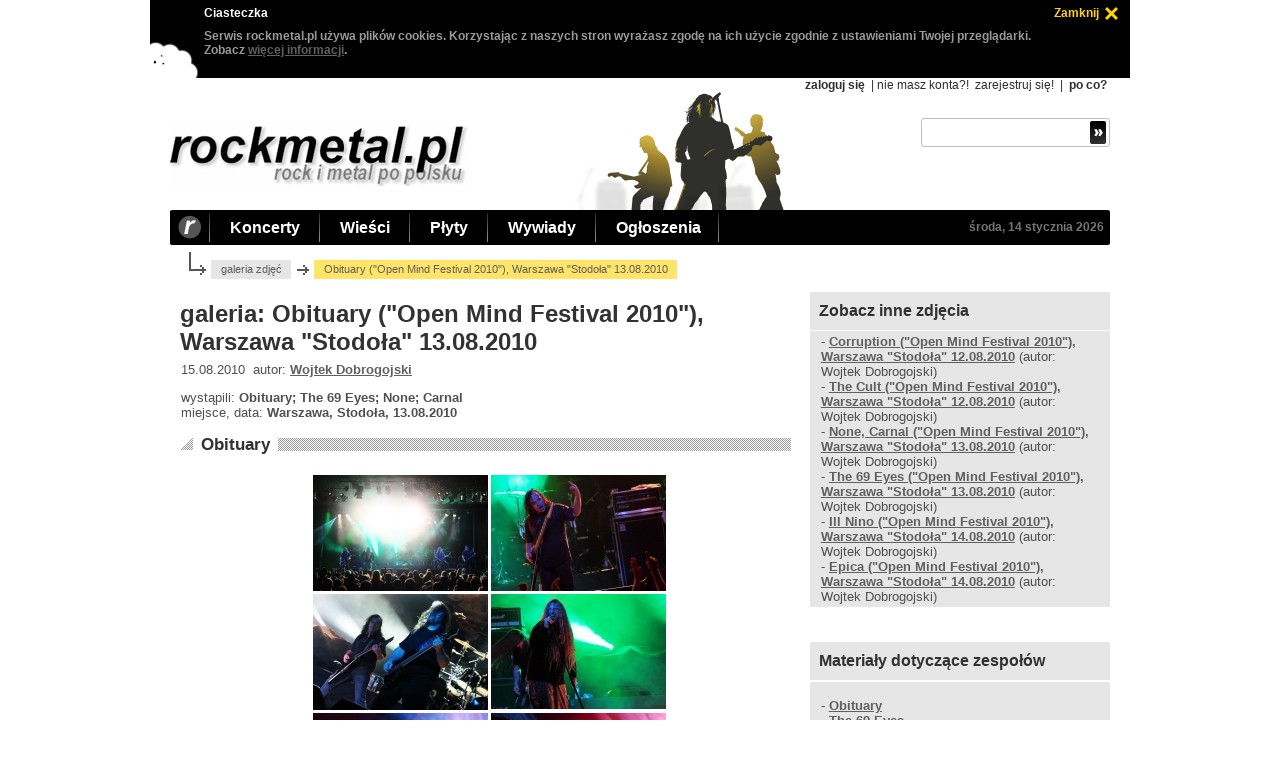

--- FILE ---
content_type: text/html; charset=utf-8
request_url: https://www.rockmetal.pl/galeria/obituary-open.mind.festival.2010-warszawa.10.html
body_size: 4025
content:
<!DOCTYPE html>
<html>
<head>
<meta http-equiv="content-type" content="text/html; charset=utf-8"/>
<title>galeria: Obituary ("Open Mind Festival 2010"), Warszawa "Stodoła" 13.08.2010 - rockmetal.pl</title>
<meta name="author" content="rockmetal.pl"/>
<meta name="description" content="rockmetal.pl (rock i metal po polsku), polskojęzyczny serwis poświecony muzyce rockowej i metalowej"/>
<meta name="keywords" content="Obituary,Open,Mind,Festival,2010,Warszawa,Stodoła,13.08.2010,zdjęcia,koncert,galeria,rock,metal,muzyka,rockmetal"/>
<link rel="alternate" type="application/rss+xml" title="RSS rockmetal.pl" href="https://www.rockmetal.pl/rss/rockmetal_news.rss"/>
<meta name="viewport" content="width=device-width, initial-scale=1"/>
<meta property="og:url" content="http://www.rockmetal.pl/galeria/obituary-open.mind.festival.2010-warszawa.10.html"/>
<link rel="stylesheet" media="(max-width: 979px)" type="text/css" href="https://www.rockmetal.pl/v2/rms8MgbGuls.css"/>
<link rel="stylesheet" media="(min-width: 980px)" type="text/css" href="https://www.rockmetal.pl/v2/rms8MgbGuhs.css"/>
<link rel="stylesheet" type="text/css" href="https://www.rockmetal.pl/v2/jquery-ui-dh5gab2k.min.css"/>
<script type="text/javascript" src="https://www.rockmetal.pl/v2/jquery-3dhs71hv.min.js"></script>
<script type="text/javascript" src="https://www.rockmetal.pl/v2/jquery-ui-ka19hvg3.min.js"></script>
<script type="text/javascript" src="https://www.rockmetal.pl/v2/rms8MgbGus.js"></script>
<script type="text/javascript" src="https://st.rockmetal.pl/st.js"></script>
<script type="text/javascript">
<!--
$(document).ready(function() {
  setupTopMenu();
  setupPoll();
});
//-->
</script>
</head>
<body>
<div id="main">
  <div class="top">
    <h1><a href="https://www.rockmetal.pl" title="rockmetal.pl - rock i metal po polsku"><img class="topLogo" src="https://www.rockmetal.pl/v2/logo.png" alt="rockmetal.pl - rock i metal po polsku"/></a></h1>
    <div id="topMobileMenuIcon"><a href="javascript:void(0)"><img src="https://www.rockmetal.pl/v2/menu.png" alt=""></a></div>

    <div id="topMobileMenu">
      <ul class="topMobileMenuLeft">
        <li>Koncerty</li>
        <li><a href="https://www.rockmetal.pl/koncerty.html">terminy koncertów</a></li>
        <li><a href="https://www.rockmetal.pl/galeria.html">galeria zdjęć</a></li>
        <li><a href="https://www.rockmetal.pl/relacje.html">relacje z koncertów</a></li>
        <li>Wieści</li>
        <li><a href="https://www.rockmetal.pl/wiesci.html">wieści muzyczne</a></li>
        <li><a href="https://www.rockmetal.pl/kociol.html">kocioł</a></li>
        <li><a href="https://www.rockmetal.pl/app.html?what=dodaj_wiesc">dodaj wieść</a></li>
        <li>Płyty</li>
        <li><a href="https://www.rockmetal.pl/recenzje.html">recenzje płyt</a></li>
        <li><a href="https://www.rockmetal.pl/premiery.plyt.html">zapowiedzi premier</a></li>
        <li>Wywiady</li>
        <li><a href="https://www.rockmetal.pl/wywiady.html">wywiady</a></li>
        <li>Ogłoszenia</li>
        <li><a href="https://www.rockmetal.pl/ogloszenia.html">ogłoszenia drobne</a></li>
        <li><a href="https://www.rockmetal.pl/app.html?what=dodaj_ogloszenie">dodaj ogłoszenie</a></li>
        <li>Zobacz</li>
        <li><a href="https://www.rockmetal.pl/wywiady.html">wywiady</a></li>
        <li><a href="https://forum.rockmetal.pl/">forum</a></li>
        <li><a href="https://www.rockmetal.pl/linki.html">linki</a></li>
        <li><a href="https://www.rockmetal.pl/rekomendacje.html">rekomenduj muzykę</a></li>
        <li><a href="https://www.rockmetal.pl/korozja.html">korozja</a></li>
        <li><a href="https://www.rockmetal.pl/sondy-archiwum.html">sondy - archiwum</a></li>
        <li>Redakcja</li>
        <li><a href="https://www.rockmetal.pl/o_metalpl.html">o nas</a></li>
        <li><a href="https://www.rockmetal.pl/pomocy.html">szukamy pomocników</a></li>
        <li><a href="https://www.rockmetal.pl/reklama-www.html">reklama</a></li>
        <li><a href="https://www.rockmetal.pl/informacje_techniczne/polityka.cookies.html">polityka cookies</a></li>
        <li><a href="javascript:unCrypt('ncjnuq;tpelofvbnAtpelofvbn/rm')">kontakt</a></li>
      </ul>
      <ul class="topMobileMenuRight">
        <li>Konto</li>
        <li><a href="https://www.rockmetal.pl/uzytkownik.html?what=login">zaloguj się</a></li>
        <li><a href="https://www.rockmetal.pl/uzytkownik.html?what=register">załóż konto</a></li>
        <li><a href="https://www.rockmetal.pl/informacje_techniczne/po.co.sie.rejestrowac.html">po co?</a></li>
      </ul>
    </div>

    <div class="topRight">
    <div class="topAllOption">

  <a href="https://www.rockmetal.pl/uzytkownik.html?what=login" class="topOptionBold">zaloguj się</a> |
  nie masz konta?!
  <a href="https://www.rockmetal.pl/uzytkownik.html?what=register" class="topOption">zarejestruj się!</a> |
  <a href="https://www.rockmetal.pl/informacje_techniczne/po.co.sie.rejestrowac.html" class="topOptionBold">po co?</a>
    </div>
    <div class="topSearch">
      <form method="get" action="https://www.rockmetal.pl/szukaj.html" class="topSearchForm">
        <div class="topSearchInputBox">
          <input name="string" value="" maxlength="40" class="topSearchInput">
          <input value=" " type="submit" class="topSearchSubmit">
        </div>
      </form>
    </div>
  </div>
</div>

<div class="topBar">
  <a href="https://www.rockmetal.pl" title="rockmetal.pl - rock i metal po polsku" id="topBarLink">
    <img class="topBarR" src="https://www.rockmetal.pl/v2/top_bar_r.png" alt="rockmetal.pl - rock i metal po polsku"/></a>
  <ul id="topMenu">
    <li>
      <a href="https://www.rockmetal.pl/koncerty.html" class="topBarItem">Koncerty</a>
      <ul>
        <li><a href="https://www.rockmetal.pl/koncerty.html">terminy koncertów</a></li>
        <li><a href="https://www.rockmetal.pl/galeria.html">galeria zdjęć</a></li>
        <li><a href="https://www.rockmetal.pl/relacje.html">relacje z koncertów</a></li>
      </ul>
    </li>

    <li>
      <a href="https://www.rockmetal.pl/wiesci.html" class="topBarItem">Wieści</a>
      <ul>
        <li><a href="https://www.rockmetal.pl/wiesci.html">wieści muzyczne</a></li>
        <li><a href="https://www.rockmetal.pl/kociol.html">kocioł</a></li>
        <li><a href="https://www.rockmetal.pl/app.html?what=dodaj_wiesc">dodaj wieść</a></li>
      </ul>
    </li>

    <li>
      <a href="https://www.rockmetal.pl/recenzje.html" class="topBarItem">Płyty</a>
      <ul>
        <li><a href="https://www.rockmetal.pl/recenzje.html">recenzje płyt</a></li>
        <li><a href="https://www.rockmetal.pl/premiery.plyt.html">zapowiedzi premier</a></li>
      </ul>
    </li>

    <li>
      <a href="https://www.rockmetal.pl/wywiady.html" class="topBarItem">Wywiady</a>
      <ul>
        <li><a href="https://www.rockmetal.pl/wywiady.html">wywiady muzyczne</a></li>
      </ul>
    </li>

    <li>
      <a href="https://www.rockmetal.pl/ogloszenia.html" class="topBarItem">Ogłoszenia</a>
      <ul>
        <li><a href="https://www.rockmetal.pl/ogloszenia.html">ogłoszenia drobne</a></li>
        <li><a href="https://www.rockmetal.pl/app.html?what=dodaj_ogloszenie">dodaj ogłoszenie</a></li>
      </ul>
    </li>

  </ul>
  <a href="https://www.rockmetal.pl/koncerty.html?date=14_01_2026" class="topBarItemRight" title="koncerty dziś">środa, 14 stycznia 2026</a>
</div>

<div class="mainBody">

  <div class="breadcrumb">
    <a href="https://www.rockmetal.pl/galeria.html">galeria zdjęć</a>
    <div>Obituary ("Open Mind Festival 2010"), Warszawa "Stodoła" 13.08.2010</div>
  </div>

<div class="leftCol">

    <h2 class="textTitle" title="Zdjęcia z koncertu Obituary (&quot;Open Mind Festival 2010&quot;), Warszawa &quot;Stodoła&quot; 13.08.2010">galeria: Obituary ("Open Mind Festival 2010"), Warszawa "Stodoła" 13.08.2010</h2>

    <div class="textContent">

  <div class="textContentBody">
  15.08.2010&nbsp;&nbsp;autor: <a href="https://www.rockmetal.pl/autorzy.html?author=1439">Wojtek Dobrogojski</a>
  </div>

  <div class="textContentBody galleryItemGigInfo">
  wystąpili: <b>Obituary; The 69 Eyes; None; Carnal</b><br/>
  miejsce, data: <b>Warszawa, Stodoła, 13.08.2010</b>
  </div>

  <div class="galleryItemMainBoxBar">
    <h2 class="leftMainBox">
      <a href="https://www.rockmetal.pl/zespoly.html?artist=5648_Obituary" class="leftMainLeftBoxTitle">Obituary</a>
    </h2>
  </div>

  <div class="galleryItem">

          <div class="galleryLine">
            <div class="galleryLineWidth356">
            <a href="https://www.rockmetal.pl/galeria.html?image=80009_Obituary">
    <img src="https://www.rockmetal.pl/image/9/0/080009.jpg" class="galleryImageWidth175" alt="Obituary - koncert: Obituary ('Open Mind Festival 2010'), Warszawa 'Stodoła' 13.08.2010" title="Obituary - koncert: Obituary ('Open Mind Festival 2010'), Warszawa 'Stodoła' 13.08.2010"></a>
                <a href="https://www.rockmetal.pl/galeria.html?image=80011_Obituary">
    <img src="https://www.rockmetal.pl/image/1/1/080011.jpg" class="galleryImageWidth175" alt="Obituary - koncert: Obituary ('Open Mind Festival 2010'), Warszawa 'Stodoła' 13.08.2010" title="Obituary - koncert: Obituary ('Open Mind Festival 2010'), Warszawa 'Stodoła' 13.08.2010"></a>
                </div>
  </div>

          <div class="galleryLine">
            <div class="galleryLineWidth356">
            <a href="https://www.rockmetal.pl/galeria.html?image=80013_Obituary">
    <img src="https://www.rockmetal.pl/image/3/1/080013.jpg" class="galleryImageWidth175" alt="Obituary - koncert: Obituary ('Open Mind Festival 2010'), Warszawa 'Stodoła' 13.08.2010" title="Obituary - koncert: Obituary ('Open Mind Festival 2010'), Warszawa 'Stodoła' 13.08.2010"></a>
                <a href="https://www.rockmetal.pl/galeria.html?image=80015_Obituary">
    <img src="https://www.rockmetal.pl/image/5/1/080015.jpg" class="galleryImageWidth175" alt="Obituary - koncert: Obituary ('Open Mind Festival 2010'), Warszawa 'Stodoła' 13.08.2010" title="Obituary - koncert: Obituary ('Open Mind Festival 2010'), Warszawa 'Stodoła' 13.08.2010"></a>
                </div>
  </div>

          <div class="galleryLine">
            <div class="galleryLineWidth356">
            <a href="https://www.rockmetal.pl/galeria.html?image=80017_Obituary">
    <img src="https://www.rockmetal.pl/image/7/1/080017.jpg" class="galleryImageWidth175" alt="Obituary - koncert: Obituary ('Open Mind Festival 2010'), Warszawa 'Stodoła' 13.08.2010" title="Obituary - koncert: Obituary ('Open Mind Festival 2010'), Warszawa 'Stodoła' 13.08.2010"></a>
                <a href="https://www.rockmetal.pl/galeria.html?image=80019_Obituary">
    <img src="https://www.rockmetal.pl/image/9/1/080019.jpg" class="galleryImageWidth175" alt="Obituary - koncert: Obituary ('Open Mind Festival 2010'), Warszawa 'Stodoła' 13.08.2010" title="Obituary - koncert: Obituary ('Open Mind Festival 2010'), Warszawa 'Stodoła' 13.08.2010"></a>
                </div>
  </div>

          <div class="galleryLine">
            <div class="galleryLineWidth356">
            <a href="https://www.rockmetal.pl/galeria.html?image=80021_Obituary">
    <img src="https://www.rockmetal.pl/image/1/2/080021.jpg" class="galleryImageWidth175" alt="Obituary - koncert: Obituary ('Open Mind Festival 2010'), Warszawa 'Stodoła' 13.08.2010" title="Obituary - koncert: Obituary ('Open Mind Festival 2010'), Warszawa 'Stodoła' 13.08.2010"></a>
                <a href="https://www.rockmetal.pl/galeria.html?image=80023_Obituary">
    <img src="https://www.rockmetal.pl/image/3/2/080023.jpg" class="galleryImageWidth175" alt="Obituary - koncert: Obituary ('Open Mind Festival 2010'), Warszawa 'Stodoła' 13.08.2010" title="Obituary - koncert: Obituary ('Open Mind Festival 2010'), Warszawa 'Stodoła' 13.08.2010"></a>
                </div>
  </div>

          <div class="galleryLine">
            <div class="galleryLineWidth399">
            <a href="https://www.rockmetal.pl/galeria.html?image=80025_Obituary">
    <img src="https://www.rockmetal.pl/image/5/2/080025.jpg" class="galleryImageWidth130" alt="Obituary - koncert: Obituary ('Open Mind Festival 2010'), Warszawa 'Stodoła' 13.08.2010" title="Obituary - koncert: Obituary ('Open Mind Festival 2010'), Warszawa 'Stodoła' 13.08.2010"></a>
                <a href="https://www.rockmetal.pl/galeria.html?image=80027_Obituary">
    <img src="https://www.rockmetal.pl/image/7/2/080027.jpg" class="galleryImageWidth130" alt="Obituary - koncert: Obituary ('Open Mind Festival 2010'), Warszawa 'Stodoła' 13.08.2010" title="Obituary - koncert: Obituary ('Open Mind Festival 2010'), Warszawa 'Stodoła' 13.08.2010"></a>
                <a href="https://www.rockmetal.pl/galeria.html?image=80029_Obituary">
    <img src="https://www.rockmetal.pl/image/9/2/080029.jpg" class="galleryImageWidth130" alt="Obituary - koncert: Obituary ('Open Mind Festival 2010'), Warszawa 'Stodoła' 13.08.2010" title="Obituary - koncert: Obituary ('Open Mind Festival 2010'), Warszawa 'Stodoła' 13.08.2010"></a>
                </div>
  </div>

          <div class="galleryLine">
            <div class="galleryLineWidth356">
            <a href="https://www.rockmetal.pl/galeria.html?image=80031_Obituary">
    <img src="https://www.rockmetal.pl/image/1/3/080031.jpg" class="galleryImageWidth175" alt="Obituary - koncert: Obituary ('Open Mind Festival 2010'), Warszawa 'Stodoła' 13.08.2010" title="Obituary - koncert: Obituary ('Open Mind Festival 2010'), Warszawa 'Stodoła' 13.08.2010"></a>
                <a href="https://www.rockmetal.pl/galeria.html?image=80033_Obituary">
    <img src="https://www.rockmetal.pl/image/3/3/080033.jpg" class="galleryImageWidth175" alt="Obituary - koncert: Obituary ('Open Mind Festival 2010'), Warszawa 'Stodoła' 13.08.2010" title="Obituary - koncert: Obituary ('Open Mind Festival 2010'), Warszawa 'Stodoła' 13.08.2010"></a>
                </div>
  </div>

          <div class="galleryLine">
            <div class="galleryLineWidth356">
            <a href="https://www.rockmetal.pl/galeria.html?image=80035_Obituary">
    <img src="https://www.rockmetal.pl/image/5/3/080035.jpg" class="galleryImageWidth175" alt="Obituary - koncert: Obituary ('Open Mind Festival 2010'), Warszawa 'Stodoła' 13.08.2010" title="Obituary - koncert: Obituary ('Open Mind Festival 2010'), Warszawa 'Stodoła' 13.08.2010"></a>
                <a href="https://www.rockmetal.pl/galeria.html?image=80037_Obituary">
    <img src="https://www.rockmetal.pl/image/7/3/080037.jpg" class="galleryImageWidth175" alt="Obituary - koncert: Obituary ('Open Mind Festival 2010'), Warszawa 'Stodoła' 13.08.2010" title="Obituary - koncert: Obituary ('Open Mind Festival 2010'), Warszawa 'Stodoła' 13.08.2010"></a>
                </div>
  </div>

          <div class="galleryLine">
            <div class="galleryLineWidth356">
            <a href="https://www.rockmetal.pl/galeria.html?image=80039_Obituary">
    <img src="https://www.rockmetal.pl/image/9/3/080039.jpg" class="galleryImageWidth175" alt="Obituary - koncert: Obituary ('Open Mind Festival 2010'), Warszawa 'Stodoła' 13.08.2010" title="Obituary - koncert: Obituary ('Open Mind Festival 2010'), Warszawa 'Stodoła' 13.08.2010"></a>
                <a href="https://www.rockmetal.pl/galeria.html?image=80041_Obituary">
    <img src="https://www.rockmetal.pl/image/1/4/080041.jpg" class="galleryImageWidth175" alt="Obituary - koncert: Obituary ('Open Mind Festival 2010'), Warszawa 'Stodoła' 13.08.2010" title="Obituary - koncert: Obituary ('Open Mind Festival 2010'), Warszawa 'Stodoła' 13.08.2010"></a>
                </div>
  </div>

          <div class="galleryLine">
            <div class="galleryLineWidth356">
            <a href="https://www.rockmetal.pl/galeria.html?image=80043_Obituary">
    <img src="https://www.rockmetal.pl/image/3/4/080043.jpg" class="galleryImageWidth175" alt="Obituary - koncert: Obituary ('Open Mind Festival 2010'), Warszawa 'Stodoła' 13.08.2010" title="Obituary - koncert: Obituary ('Open Mind Festival 2010'), Warszawa 'Stodoła' 13.08.2010"></a>
                <a href="https://www.rockmetal.pl/galeria.html?image=80045_Obituary">
    <img src="https://www.rockmetal.pl/image/5/4/080045.jpg" class="galleryImageWidth175" alt="Obituary - koncert: Obituary ('Open Mind Festival 2010'), Warszawa 'Stodoła' 13.08.2010" title="Obituary - koncert: Obituary ('Open Mind Festival 2010'), Warszawa 'Stodoła' 13.08.2010"></a>
                </div>
  </div>

          <div class="galleryLine">
            <div class="galleryLineWidth399">
            <a href="https://www.rockmetal.pl/galeria.html?image=80047_Obituary">
    <img src="https://www.rockmetal.pl/image/7/4/080047.jpg" class="galleryImageWidth130" alt="Obituary - koncert: Obituary ('Open Mind Festival 2010'), Warszawa 'Stodoła' 13.08.2010" title="Obituary - koncert: Obituary ('Open Mind Festival 2010'), Warszawa 'Stodoła' 13.08.2010"></a>
                <a href="https://www.rockmetal.pl/galeria.html?image=80049_Obituary">
    <img src="https://www.rockmetal.pl/image/9/4/080049.jpg" class="galleryImageWidth130" alt="Obituary - koncert: Obituary ('Open Mind Festival 2010'), Warszawa 'Stodoła' 13.08.2010" title="Obituary - koncert: Obituary ('Open Mind Festival 2010'), Warszawa 'Stodoła' 13.08.2010"></a>
                <a href="https://www.rockmetal.pl/galeria.html?image=80051_Obituary">
    <img src="https://www.rockmetal.pl/image/1/5/080051.jpg" class="galleryImageWidth130" alt="Obituary - koncert: Obituary ('Open Mind Festival 2010'), Warszawa 'Stodoła' 13.08.2010" title="Obituary - koncert: Obituary ('Open Mind Festival 2010'), Warszawa 'Stodoła' 13.08.2010"></a>
                </div>
  </div>

          <div class="galleryLine">
            <div class="galleryLineWidth356">
            <a href="https://www.rockmetal.pl/galeria.html?image=80053_Obituary">
    <img src="https://www.rockmetal.pl/image/3/5/080053.jpg" class="galleryImageWidth175" alt="Obituary - koncert: Obituary ('Open Mind Festival 2010'), Warszawa 'Stodoła' 13.08.2010" title="Obituary - koncert: Obituary ('Open Mind Festival 2010'), Warszawa 'Stodoła' 13.08.2010"></a>
                <a href="https://www.rockmetal.pl/galeria.html?image=80055_Obituary">
    <img src="https://www.rockmetal.pl/image/5/5/080055.jpg" class="galleryImageWidth175" alt="Obituary - koncert: Obituary ('Open Mind Festival 2010'), Warszawa 'Stodoła' 13.08.2010" title="Obituary - koncert: Obituary ('Open Mind Festival 2010'), Warszawa 'Stodoła' 13.08.2010"></a>
                </div>
  </div>

          <div class="galleryLine">
            <div class="galleryLineWidth356">
            <a href="https://www.rockmetal.pl/galeria.html?image=80057_Obituary">
    <img src="https://www.rockmetal.pl/image/7/5/080057.jpg" class="galleryImageWidth175" alt="Obituary - koncert: Obituary ('Open Mind Festival 2010'), Warszawa 'Stodoła' 13.08.2010" title="Obituary - koncert: Obituary ('Open Mind Festival 2010'), Warszawa 'Stodoła' 13.08.2010"></a>
                <a href="https://www.rockmetal.pl/galeria.html?image=80059_Obituary">
    <img src="https://www.rockmetal.pl/image/9/5/080059.jpg" class="galleryImageWidth175" alt="Obituary - koncert: Obituary ('Open Mind Festival 2010'), Warszawa 'Stodoła' 13.08.2010" title="Obituary - koncert: Obituary ('Open Mind Festival 2010'), Warszawa 'Stodoła' 13.08.2010"></a>
                </div>
  </div>

          <div class="galleryLine">
            <div class="galleryLineWidth356">
            <a href="https://www.rockmetal.pl/galeria.html?image=80061_Obituary">
    <img src="https://www.rockmetal.pl/image/1/6/080061.jpg" class="galleryImageWidth175" alt="Obituary - koncert: Obituary ('Open Mind Festival 2010'), Warszawa 'Stodoła' 13.08.2010" title="Obituary - koncert: Obituary ('Open Mind Festival 2010'), Warszawa 'Stodoła' 13.08.2010"></a>
                <a href="https://www.rockmetal.pl/galeria.html?image=80063_Obituary">
    <img src="https://www.rockmetal.pl/image/3/6/080063.jpg" class="galleryImageWidth175" alt="Obituary - koncert: Obituary ('Open Mind Festival 2010'), Warszawa 'Stodoła' 13.08.2010" title="Obituary - koncert: Obituary ('Open Mind Festival 2010'), Warszawa 'Stodoła' 13.08.2010"></a>
                </div>
  </div>

          <div class="galleryLine">
            <div class="galleryLineWidth399">
            <a href="https://www.rockmetal.pl/galeria.html?image=80065_Obituary">
    <img src="https://www.rockmetal.pl/image/5/6/080065.jpg" class="galleryImageWidth130" alt="Obituary - koncert: Obituary ('Open Mind Festival 2010'), Warszawa 'Stodoła' 13.08.2010" title="Obituary - koncert: Obituary ('Open Mind Festival 2010'), Warszawa 'Stodoła' 13.08.2010"></a>
                <a href="https://www.rockmetal.pl/galeria.html?image=80067_Obituary">
    <img src="https://www.rockmetal.pl/image/7/6/080067.jpg" class="galleryImageWidth130" alt="Obituary - koncert: Obituary ('Open Mind Festival 2010'), Warszawa 'Stodoła' 13.08.2010" title="Obituary - koncert: Obituary ('Open Mind Festival 2010'), Warszawa 'Stodoła' 13.08.2010"></a>
                <a href="https://www.rockmetal.pl/galeria.html?image=80069_Obituary">
    <img src="https://www.rockmetal.pl/image/9/6/080069.jpg" class="galleryImageWidth130" alt="Obituary - koncert: Obituary ('Open Mind Festival 2010'), Warszawa 'Stodoła' 13.08.2010" title="Obituary - koncert: Obituary ('Open Mind Festival 2010'), Warszawa 'Stodoła' 13.08.2010"></a>
                </div>
  </div>

          <div class="galleryLine">
            <div class="galleryLineWidth399">
            <a href="https://www.rockmetal.pl/galeria.html?image=80071_Obituary">
    <img src="https://www.rockmetal.pl/image/1/7/080071.jpg" class="galleryImageWidth130" alt="Obituary - koncert: Obituary ('Open Mind Festival 2010'), Warszawa 'Stodoła' 13.08.2010" title="Obituary - koncert: Obituary ('Open Mind Festival 2010'), Warszawa 'Stodoła' 13.08.2010"></a>
                <a href="https://www.rockmetal.pl/galeria.html?image=80073_Obituary">
    <img src="https://www.rockmetal.pl/image/3/7/080073.jpg" class="galleryImageWidth130" alt="Obituary - koncert: Obituary ('Open Mind Festival 2010'), Warszawa 'Stodoła' 13.08.2010" title="Obituary - koncert: Obituary ('Open Mind Festival 2010'), Warszawa 'Stodoła' 13.08.2010"></a>
                <a href="https://www.rockmetal.pl/galeria.html?image=80075_Obituary">
    <img src="https://www.rockmetal.pl/image/5/7/080075.jpg" class="galleryImageWidth130" alt="Obituary - koncert: Obituary ('Open Mind Festival 2010'), Warszawa 'Stodoła' 13.08.2010" title="Obituary - koncert: Obituary ('Open Mind Festival 2010'), Warszawa 'Stodoła' 13.08.2010"></a>
                </div>
  </div>

          <div class="galleryLine">
            <div class="galleryLineWidth356">
            <a href="https://www.rockmetal.pl/galeria.html?image=80077_Obituary">
    <img src="https://www.rockmetal.pl/image/7/7/080077.jpg" class="galleryImageWidth175" alt="Obituary - koncert: Obituary ('Open Mind Festival 2010'), Warszawa 'Stodoła' 13.08.2010" title="Obituary - koncert: Obituary ('Open Mind Festival 2010'), Warszawa 'Stodoła' 13.08.2010"></a>
                <a href="https://www.rockmetal.pl/galeria.html?image=80079_Obituary">
    <img src="https://www.rockmetal.pl/image/9/7/080079.jpg" class="galleryImageWidth175" alt="Obituary - koncert: Obituary ('Open Mind Festival 2010'), Warszawa 'Stodoła' 13.08.2010" title="Obituary - koncert: Obituary ('Open Mind Festival 2010'), Warszawa 'Stodoła' 13.08.2010"></a>
                </div>
  </div>

          <div class="galleryLine">
            <div class="galleryLineWidth356">
            <a href="https://www.rockmetal.pl/galeria.html?image=80081_Obituary">
    <img src="https://www.rockmetal.pl/image/1/8/080081.jpg" class="galleryImageWidth175" alt="Obituary - koncert: Obituary ('Open Mind Festival 2010'), Warszawa 'Stodoła' 13.08.2010" title="Obituary - koncert: Obituary ('Open Mind Festival 2010'), Warszawa 'Stodoła' 13.08.2010"></a>
                <a href="https://www.rockmetal.pl/galeria.html?image=80083_Obituary">
    <img src="https://www.rockmetal.pl/image/3/8/080083.jpg" class="galleryImageWidth175" alt="Obituary - koncert: Obituary ('Open Mind Festival 2010'), Warszawa 'Stodoła' 13.08.2010" title="Obituary - koncert: Obituary ('Open Mind Festival 2010'), Warszawa 'Stodoła' 13.08.2010"></a>
                </div>
  </div>

          <div class="galleryLine">
            <div class="galleryLineWidth266">
            <a href="https://www.rockmetal.pl/galeria.html?image=80085_Obituary">
    <img src="https://www.rockmetal.pl/image/5/8/080085.jpg" class="galleryImageWidth130" alt="Obituary - koncert: Obituary ('Open Mind Festival 2010'), Warszawa 'Stodoła' 13.08.2010" title="Obituary - koncert: Obituary ('Open Mind Festival 2010'), Warszawa 'Stodoła' 13.08.2010"></a>
                <a href="https://www.rockmetal.pl/galeria.html?image=80087_Obituary">
    <img src="https://www.rockmetal.pl/image/7/8/080087.jpg" class="galleryImageWidth130" alt="Obituary - koncert: Obituary ('Open Mind Festival 2010'), Warszawa 'Stodoła' 13.08.2010" title="Obituary - koncert: Obituary ('Open Mind Festival 2010'), Warszawa 'Stodoła' 13.08.2010"></a>
                </div>
  </div>

          <div class="galleryLine">
            <div class="galleryLineWidth356">
            <a href="https://www.rockmetal.pl/galeria.html?image=80089_Obituary">
    <img src="https://www.rockmetal.pl/image/9/8/080089.jpg" class="galleryImageWidth175" alt="Obituary - koncert: Obituary ('Open Mind Festival 2010'), Warszawa 'Stodoła' 13.08.2010" title="Obituary - koncert: Obituary ('Open Mind Festival 2010'), Warszawa 'Stodoła' 13.08.2010"></a>
                <a href="https://www.rockmetal.pl/galeria.html?image=80091_Obituary">
    <img src="https://www.rockmetal.pl/image/1/9/080091.jpg" class="galleryImageWidth175" alt="Obituary - koncert: Obituary ('Open Mind Festival 2010'), Warszawa 'Stodoła' 13.08.2010" title="Obituary - koncert: Obituary ('Open Mind Festival 2010'), Warszawa 'Stodoła' 13.08.2010"></a>
                </div>
  </div>

          <div class="galleryLine">
            <div class="galleryLineWidth178">
            <a href="https://www.rockmetal.pl/galeria.html?image=80093_Obituary">
    <img src="https://www.rockmetal.pl/image/3/9/080093.jpg" class="galleryImageWidth175" alt="Obituary - koncert: Obituary ('Open Mind Festival 2010'), Warszawa 'Stodoła' 13.08.2010" title="Obituary - koncert: Obituary ('Open Mind Festival 2010'), Warszawa 'Stodoła' 13.08.2010"></a>
                </div>
  </div>

  </div>

    <div class="subCommentBar" id="comment">
    Komentarze
    </div>

    <a href="https://www.rockmetal.pl/komentarz.html?return=https%3A%2F%2Fwww.rockmetal.pl%2Fgaleria%2Fobituary-open.mind.festival.2010-warszawa.10.html&amp;data_id=18926&amp;data_kind_id=8&amp;text_title=Obituary%20%28%22Open%20Mind%20Festival%202010%22%29%2C%20Warszawa%20%22Stodo%C5%82a%22%2013.08.2010" class="buttonLeft">Dodaj komentarz &raquo;</a>

  <div class="commentItem ident0">
  <div class="commentItemTitle">obityjary</div>

  <div class="commentItemAuthor" style="">
  tymtym (gość, IP: 72.9.104.*), 2010-08-17 22:06:11

  | <a href="https://www.rockmetal.pl/komentarz.html?return=https%3A%2F%2Fwww.rockmetal.pl%2Fgaleria%2Fobituary-open.mind.festival.2010-warszawa.10.html&amp;parent_id=16391&amp;data_id=18926&amp;data_kind_id=8&amp;parent_title=obityjary&amp;text_title=Obituary%20%28%22Open%20Mind%20Festival%202010%22%29%2C%20Warszawa%20%22Stodo%C5%82a%22%2013.08.2010">odpowiedz</a> | <a href="javascript:unCrypt('ncjnuq;tpelofvbnAtpelofvbn/rm')">zgłoś</a>

  </div>
  <div class="commentItemBody" style="">
  świetny koncert na Brutalu też dali1
  </div>
  </div>

  <div class="commentItem ident0">
  <div class="commentItemTitle">frank watkins??</div>

  <div class="commentItemAuthor" style="">
  SC1980 (gość, IP: 188.33.226.*), 2010-08-17 17:29:07

  | <a href="https://www.rockmetal.pl/komentarz.html?return=https%3A%2F%2Fwww.rockmetal.pl%2Fgaleria%2Fobituary-open.mind.festival.2010-warszawa.10.html&amp;parent_id=16388&amp;data_id=18926&amp;data_kind_id=8&amp;parent_title=frank%20watkins%3F%3F&amp;text_title=Obituary%20%28%22Open%20Mind%20Festival%202010%22%29%2C%20Warszawa%20%22Stodo%C5%82a%22%2013.08.2010">odpowiedz</a> | <a href="javascript:unCrypt('ncjnuq;tpelofvbnAtpelofvbn/rm')">zgłoś</a>

  </div>
  <div class="commentItemBody" style="">
  nie wiecie co sie stało z frankiem?? wiem że gra w gorgoroth ale nie było info na stronie obituary czy odszedł z obituary... z nie gra w składzie już pare ładnych miesięcy!?
  </div>
  </div>

  <div class="commentItem ident0">
  <div class="commentItemTitle">Open Mind</div>

  <div class="commentItemAuthor" style="">
  Gore (gość, IP: 212.180.201.*), 2010-08-15 21:27:16

  | <a href="https://www.rockmetal.pl/komentarz.html?return=https%3A%2F%2Fwww.rockmetal.pl%2Fgaleria%2Fobituary-open.mind.festival.2010-warszawa.10.html&amp;parent_id=16376&amp;data_id=18926&amp;data_kind_id=8&amp;parent_title=Open%20Mind&amp;text_title=Obituary%20%28%22Open%20Mind%20Festival%202010%22%29%2C%20Warszawa%20%22Stodo%C5%82a%22%2013.08.2010">odpowiedz</a> | <a href="javascript:unCrypt('ncjnuq;tpelofvbnAtpelofvbn/rm')">zgłoś</a>

  </div>
  <div class="commentItemBody" style="">
  bardzo dobry koncert, ludzi nie za dużo, ciekawe dlaczego skoro grała kapela potężnego kalibru, ale z drugiej strony, lepiej było widać;) nowy skład sprawdza się zasilony mocnymi osobowościami, bracia jak zwykle w formie, a Trevor klasycznie &quot;zły&quot;;)
  </div>
  </div>

    </div>
</div>

<div class="rightCol">
  <div class="infoReadBox">
    <h2 class="infoBoxHeaderTitle">Zobacz inne zdjęcia</h2>
    <div class="commonBoxBody textContentBody">
  - <a href="https://www.rockmetal.pl/galeria/corruption-open.mind.festival.2010-warszawa.10.html">Corruption ("Open Mind Festival 2010"), Warszawa "Stodoła" 12.08.2010</a> (autor: Wojtek Dobrogojski)<br/>
  - <a href="https://www.rockmetal.pl/galeria/the.cult-open.mind.festival.2010-warszawa.10.html">The Cult ("Open Mind Festival 2010"), Warszawa "Stodoła" 12.08.2010</a> (autor: Wojtek Dobrogojski)<br/>
  - <a href="https://www.rockmetal.pl/galeria/none.carnal-open.mind.festival.2010-warszawa.10.html">None, Carnal ("Open Mind Festival 2010"), Warszawa "Stodoła" 13.08.2010</a> (autor: Wojtek Dobrogojski)<br/>
  - <a href="https://www.rockmetal.pl/galeria/the.69.eyes-open.mind.festival.2010-warszawa.10.html">The 69 Eyes ("Open Mind Festival 2010"), Warszawa "Stodoła" 13.08.2010</a> (autor: Wojtek Dobrogojski)<br/>
  - <a href="https://www.rockmetal.pl/galeria/ill.nino-open.mind.festival.2010-warszawa.10.html">Ill Nino ("Open Mind Festival 2010"), Warszawa "Stodoła" 14.08.2010</a> (autor: Wojtek Dobrogojski)<br/>
  - <a href="https://www.rockmetal.pl/galeria/epica-open.mind.festival.2010-warszawa.10.html">Epica ("Open Mind Festival 2010"), Warszawa "Stodoła" 14.08.2010</a> (autor: Wojtek Dobrogojski)<br/>
  </div>
  </div>
  <div class="infoReadBox">
    <h2 class="infoBoxHeaderTitle">Materiały dotyczące zespołów</h2>
    <div class="commonBoxBody textContentBody">
    <p class="justify">
    - <a href="https://www.rockmetal.pl/zespoly.html?artist=5648_Obituary">Obituary</a><br/>
    - <a href="https://www.rockmetal.pl/zespoly.html?artist=9_The_69_Eyes">The 69 Eyes</a><br/>
    - <a href="https://www.rockmetal.pl/zespoly.html?artist=594_None">None</a><br/>
    - <a href="https://www.rockmetal.pl/zespoly.html?artist=160_Carnal">Carnal</a><br/>
    </p>
    </div>
  </div>

</div>
</div>

<div class="bottom">
  <div class="bottomContent">
    <div class="bottomItem">
      <div>Zobacz</div>
      <a href="https://www.rockmetal.pl/wiesci.html">wieści muzyczne</a>
      <a href="https://www.rockmetal.pl/recenzje.html">recenzje płyt</a>
      <a href="https://www.rockmetal.pl/premiery.plyt.html">zapowiedzi premier</a>
      <a href="https://www.rockmetal.pl/wywiady.html">wywiady</a>
      <a href="https://www.rockmetal.pl/ogloszenia.html">ogłoszenia drobne</a>
    </div>
    <div class="bottomItem">
      <div>Koncerty</div>
      <a href="https://www.rockmetal.pl/koncerty.html">terminy koncertów</a>
      <a href="https://www.rockmetal.pl/galeria.html">galeria zdjęć</a>
      <a href="https://www.rockmetal.pl/relacje.html">relacje z koncertów</a>
    </div>
    <div class="bottomItem">
      <div>Różności</div>
      <a href="https://forum.rockmetal.pl/">forum dyskusyjne</a>
      <a href="https://www.rockmetal.pl/linki.html">garstka linków</a>
      <a href="https://www.rockmetal.pl/rekomendacje.html">rekomenduj muzykę</a>
      <a href="https://www.rockmetal.pl/korozja.html">korozja</a>
      <a href="https://www.rockmetal.pl/sondy-archiwum.html">sondy - archiwum</a>
      <a href="https://www.rockmetal.pl/rss/rockmetal_news.rss" id="bottomItemRss">RSS</a>
    </div>
    <div class="bottomItem">
      <div>Redakcja</div>
      <a href="https://www.rockmetal.pl/o_metalpl.html">o nas</a>
      <a href="https://www.rockmetal.pl/pomocy.html" style="color: #ffd200;">szukamy redaktorów</a>
      <a href="https://www.rockmetal.pl/reklama-www.html">reklama</a>
      <a href="https://www.rockmetal.pl/informacje_techniczne/polityka.cookies.html">polityka cookies</a>
      <a href="javascript:unCrypt('ncjnuq;tpelofvbnAtpelofvbn/rm')">kontakt</a>
    </div>
  </div>
</div>

<div class="copyright">
  <div class="copyrightLeft">Wszelkie prawa zastrzeżone, &copy; 1996-2026 rockmetal.pl</div>
  <div class="copyrightRight">&nbsp;</div>
</div>
</div>
</body>
</html>